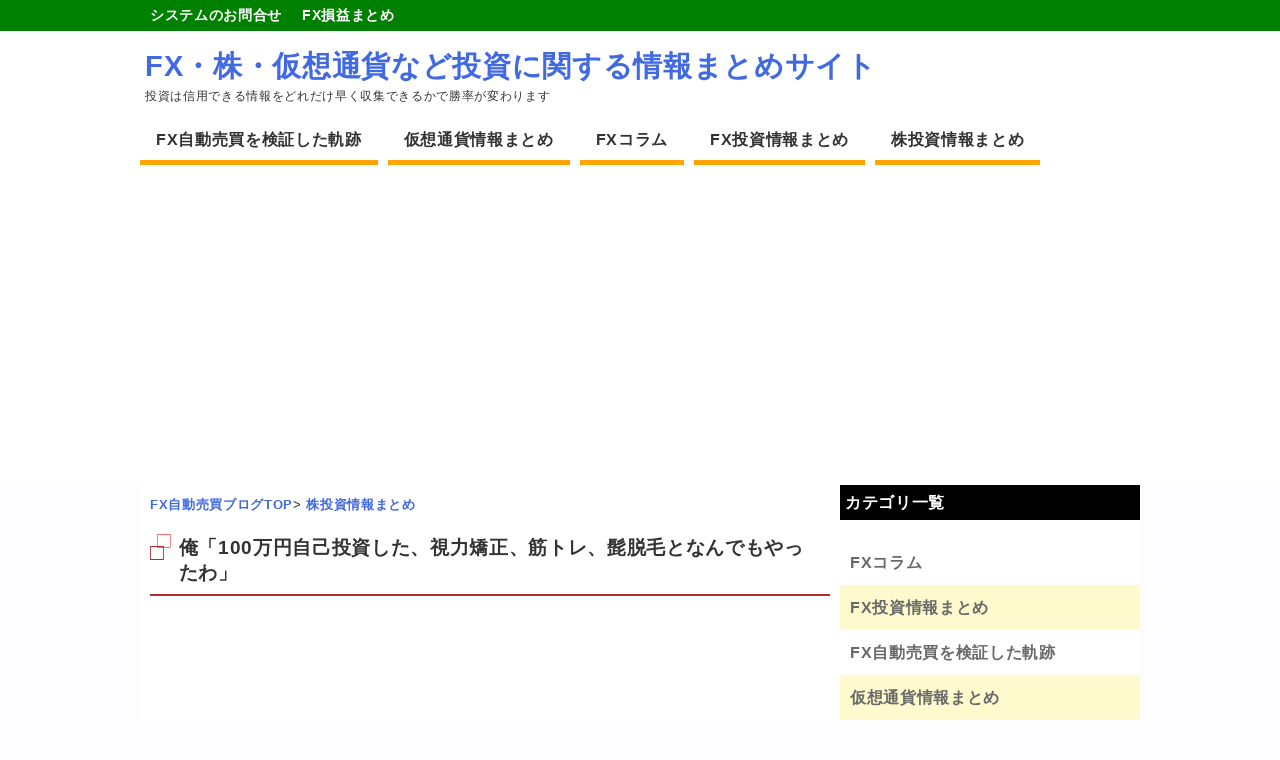

--- FILE ---
content_type: text/html; charset=UTF-8
request_url: https://inc88.com/archives/2191
body_size: 12438
content:
<!DOCTYPE HTML>
<html lang="ja">
<head>
<meta charset="utf-8">
<meta name="viewport" content="width=device-width; initial-scale=1.0" />
<title>俺「100万円自己投資した、視力矯正、筋トレ、髭脱毛となんでもやったわ」 | FX・株・仮想通貨など投資に関する情報まとめサイト</title>
<link rel="alternate" type="application/rss+xml" title="FX・株・仮想通貨など投資に関する情報まとめサイト RSS Feed" href="https://inc88.com/feed" />
<link rel="icon" href="https://inc88.com/wp-content/themes/journal/images/favicon.ico" />
<link rel="alternate" hreflang="ja" href="https://inc88.com/archives/2191" />
<link rel="stylesheet" type="text/css" href="https://inc88.com/wp-content/themes/journal/style.css" media="all" />
<link href="https://use.fontawesome.com/releases/v5.0.6/css/all.css" rel="stylesheet">
<!--[if lt IE 9]>
<script src="https://inc88.com/wp-content/themes/journal/js/html5shiv.js" charset="UTF-8"></script>
<script src="https://inc88.com/wp-content/themes/journal/js/css3-mediaqueries.js" charset="UTF-8"></script>
<![endif]-->

<!-- All in One SEO Pack 2.6.1 by Michael Torbert of Semper Fi Web Design[136,181] -->
<meta name="description"  content="1: 2021/01/04(月) 11:55:54.61 通りすがりの株投資情報通 もう100万は使ったわ 6: 2021/01/04(月) 11:57:31.32 通りすがりの株投資情報通 髪の毛は？ 8: 2021/01/04(月) 11:58:27.84 通りすがりの株投資情報通 &gt;&gt;6" />

<meta name="keywords"  content="株投資情報まとめ" />

<link rel="canonical" href="https://inc88.com/archives/2191" />
<!-- /all in one seo pack -->
<link rel='dns-prefetch' href='//s.w.org' />
		<script type="text/javascript">
			window._wpemojiSettings = {"baseUrl":"https:\/\/s.w.org\/images\/core\/emoji\/11\/72x72\/","ext":".png","svgUrl":"https:\/\/s.w.org\/images\/core\/emoji\/11\/svg\/","svgExt":".svg","source":{"concatemoji":"https:\/\/inc88.com\/wp-includes\/js\/wp-emoji-release.min.js?ver=4.9.26"}};
			!function(e,a,t){var n,r,o,i=a.createElement("canvas"),p=i.getContext&&i.getContext("2d");function s(e,t){var a=String.fromCharCode;p.clearRect(0,0,i.width,i.height),p.fillText(a.apply(this,e),0,0);e=i.toDataURL();return p.clearRect(0,0,i.width,i.height),p.fillText(a.apply(this,t),0,0),e===i.toDataURL()}function c(e){var t=a.createElement("script");t.src=e,t.defer=t.type="text/javascript",a.getElementsByTagName("head")[0].appendChild(t)}for(o=Array("flag","emoji"),t.supports={everything:!0,everythingExceptFlag:!0},r=0;r<o.length;r++)t.supports[o[r]]=function(e){if(!p||!p.fillText)return!1;switch(p.textBaseline="top",p.font="600 32px Arial",e){case"flag":return s([55356,56826,55356,56819],[55356,56826,8203,55356,56819])?!1:!s([55356,57332,56128,56423,56128,56418,56128,56421,56128,56430,56128,56423,56128,56447],[55356,57332,8203,56128,56423,8203,56128,56418,8203,56128,56421,8203,56128,56430,8203,56128,56423,8203,56128,56447]);case"emoji":return!s([55358,56760,9792,65039],[55358,56760,8203,9792,65039])}return!1}(o[r]),t.supports.everything=t.supports.everything&&t.supports[o[r]],"flag"!==o[r]&&(t.supports.everythingExceptFlag=t.supports.everythingExceptFlag&&t.supports[o[r]]);t.supports.everythingExceptFlag=t.supports.everythingExceptFlag&&!t.supports.flag,t.DOMReady=!1,t.readyCallback=function(){t.DOMReady=!0},t.supports.everything||(n=function(){t.readyCallback()},a.addEventListener?(a.addEventListener("DOMContentLoaded",n,!1),e.addEventListener("load",n,!1)):(e.attachEvent("onload",n),a.attachEvent("onreadystatechange",function(){"complete"===a.readyState&&t.readyCallback()})),(n=t.source||{}).concatemoji?c(n.concatemoji):n.wpemoji&&n.twemoji&&(c(n.twemoji),c(n.wpemoji)))}(window,document,window._wpemojiSettings);
		</script>
		<style type="text/css">
img.wp-smiley,
img.emoji {
	display: inline !important;
	border: none !important;
	box-shadow: none !important;
	height: 1em !important;
	width: 1em !important;
	margin: 0 .07em !important;
	vertical-align: -0.1em !important;
	background: none !important;
	padding: 0 !important;
}
</style>
<link rel='stylesheet' id='contact-form-7-css'  href='https://inc88.com/wp-content/plugins/contact-form-7/includes/css/styles.css?ver=5.0.2' type='text/css' media='all' />
<script type='text/javascript' src='https://inc88.com/wp-includes/js/jquery/jquery.js?ver=1.12.4'></script>
<script type='text/javascript' src='https://inc88.com/wp-includes/js/jquery/jquery-migrate.min.js?ver=1.4.1'></script>

<!-- BEGIN ExactMetrics v5.3.5 Universal Analytics - https://exactmetrics.com/ -->
<script>
(function(i,s,o,g,r,a,m){i['GoogleAnalyticsObject']=r;i[r]=i[r]||function(){
	(i[r].q=i[r].q||[]).push(arguments)},i[r].l=1*new Date();a=s.createElement(o),
	m=s.getElementsByTagName(o)[0];a.async=1;a.src=g;m.parentNode.insertBefore(a,m)
})(window,document,'script','https://www.google-analytics.com/analytics.js','ga');
  ga('create', 'UA-114935726-1', 'auto');
  ga('send', 'pageview');
</script>
<!-- END ExactMetrics Universal Analytics -->
<!-- Global site tag (gtag.js) - Google Analytics -->
<script async src="https://www.googletagmanager.com/gtag/js?id=UA-114935726-1"></script>
<script>
  window.dataLayer = window.dataLayer || [];
  function gtag(){dataLayer.push(arguments);}
  gtag('js', new Date());

  gtag('config', 'UA-114935726-1');
</script>
<script async src="//pagead2.googlesyndication.com/pagead/js/adsbygoogle.js"></script>
<script>
     (adsbygoogle = window.adsbygoogle || []).push({
          google_ad_client: "ca-pub-1354747681949214",
          enable_page_level_ads: true
     });
</script>
</head>
<body class="post-template-default single single-post postid-2191 single-format-standard">
<nav id="top-navi" class="sub-menu">
<ul><li><a href="https://inc88.com/?page_id=328">システムのお問合せ</a></li>
<li><a href="https://inc88.com/all_profit.html">FX損益まとめ</a></li>
</ul></nav>
<div id="header"><!-- header -->
<header>
<div class="hgroup">
	<div id="rogo">
		<p id="main-title"><a href="https://inc88.com">FX・株・仮想通貨など投資に関する情報まとめサイト</a></p>
		<p id="site-description">投資は信用できる情報をどれだけ早く収集できるかで勝率が変わります</p>
	</div>
	</div>
<div class="menubtn">▼カテゴリメニュー</div>
<nav id="menu" class="togmenu">
	<ul>
			<li class="cat-item cat-item-1"><a href="https://inc88.com/archives/category/automatic" title="FX自動売買で本当に稼げるか？をテーマに、自動売買記録を公開しています。自分でもトレードできるFXDDから、ミルトンのMAM口座に移行しての投げっぱなし運用日記です">FX自動売買を検証した軌跡</a>
</li>
	<li class="cat-item cat-item-9"><a href="https://inc88.com/archives/category/bit" title="仮想通貨トレードで稼ぐには質の高い情報が必要不可欠です。チャートの動きより大衆心理の影響を受けやすい業界だからこそ、情報を制することで素人トレーダーでも大きな利益を得られる投資の場でもあります。">仮想通貨情報まとめ</a>
</li>
	<li class="cat-item cat-item-4"><a href="https://inc88.com/archives/category/column" title="FXに関する情報をまとめています。税金問題、トレード手法、チャートの読み方テクニカル分析など">FXコラム</a>
</li>
	<li class="cat-item cat-item-7"><a href="https://inc88.com/archives/category/fxmatome" title="2chや5chで討論されているFXに関する情報をまとめています。裁量トレードのコツや稼げるシストレ情報など、先人達の教訓を投資の参考にしてください">FX投資情報まとめ</a>
</li>
	<li class="cat-item cat-item-8"><a href="https://inc88.com/archives/category/kabu" title="株式投資は情報集めが最重要課題です。情報戦を制する稼げる投資家達のノウハウなど、株に関する情報を幅広くまとめています">株投資情報まとめ</a>
</li>
	</ul>
</nav>
</header>
</div><!-- //header --><div id="contents"><!-- contentns -->
	<div id="main">
		<article id="entry_body">
			<header>
				<div class="pankuzu">
					<div id="breadcrumb">
						<div itemscope itemtype="http://data-vocabulary.org/Breadcrumb"><a href="https://inc88.com" itemprop="url"><span itemprop="title">FX自動売買ブログTOP</span></a>&gt;</div>
																																				<div itemscope itemtype="http://data-vocabulary.org/Breadcrumb"><a href="https://inc88.com/archives/category/kabu" itemprop="url"><span itemprop="title">株投資情報まとめ</span></a></div>
											</div>
				</div><!--//pankuzu-->
			<h1>俺「100万円自己投資した、視力矯正、筋トレ、髭脱毛となんでもやったわ」</h1>
			</header>
			<div class="single-ad">
											</div>
			<!--ループ開始-->
						<div class="single-page">
				<div class="center"><img src="http://inc88.com/scraping/images/yiyi_yi-0107.jpg" alt="画像" /></div>
<div id="res-area">
<p class="user"><strong><img loading="lazy" class="aligncenter wp-image-45139 jetpack-lazy-image" src="https://i1.wp.com/www.fx2ch.net/wp-content/uploads/2021/01/yiyi_yi-0107.jpg?resize=358%2C358&#038;ssl=1" alt width="358" height="358" data-recalc-dims="1" data-lazy-srcset="https://i1.wp.com/www.fx2ch.net/wp-content/uploads/2021/01/yiyi_yi-0107.jpg?resize=728%2C728&amp;ssl=1 728w, https://i1.wp.com/www.fx2ch.net/wp-content/uploads/2021/01/yiyi_yi-0107.jpg?resize=768%2C768&amp;ssl=1 768w, https://i1.wp.com/www.fx2ch.net/wp-content/uploads/2021/01/yiyi_yi-0107.jpg?resize=300%2C300&amp;ssl=1 300w, https://i1.wp.com/www.fx2ch.net/wp-content/uploads/2021/01/yiyi_yi-0107.jpg?resize=150%2C150&amp;ssl=1 150w, https://i1.wp.com/www.fx2ch.net/wp-content/uploads/2021/01/yiyi_yi-0107.jpg?resize=120%2C120&amp;ssl=1 120w, https://i1.wp.com/www.fx2ch.net/wp-content/uploads/2021/01/yiyi_yi-0107.jpg?w=900&amp;ssl=1 900w" data-lazy-sizes="(max-width: 358px) 100vw, 358px" data-lazy-src="https://i1.wp.com/www.fx2ch.net/wp-content/uploads/2021/01/yiyi_yi-0107.jpg?resize=358%2C358&amp;is-pending-load=1#038;ssl=1" srcset="[data-uri]"><img loading="lazy" class="aligncenter wp-image-45139" src="https://i1.wp.com/www.fx2ch.net/wp-content/uploads/2021/01/yiyi_yi-0107.jpg?resize=358%2C358&#038;ssl=1" alt="" width="358" height="358" srcset="https://i1.wp.com/www.fx2ch.net/wp-content/uploads/2021/01/yiyi_yi-0107.jpg?resize=728%2C728&amp;ssl=1 728w, https://i1.wp.com/www.fx2ch.net/wp-content/uploads/2021/01/yiyi_yi-0107.jpg?resize=768%2C768&amp;ssl=1 768w, https://i1.wp.com/www.fx2ch.net/wp-content/uploads/2021/01/yiyi_yi-0107.jpg?resize=300%2C300&amp;ssl=1 300w, https://i1.wp.com/www.fx2ch.net/wp-content/uploads/2021/01/yiyi_yi-0107.jpg?resize=150%2C150&amp;ssl=1 150w, https://i1.wp.com/www.fx2ch.net/wp-content/uploads/2021/01/yiyi_yi-0107.jpg?resize=120%2C120&amp;ssl=1 120w, https://i1.wp.com/www.fx2ch.net/wp-content/uploads/2021/01/yiyi_yi-0107.jpg?w=900&amp;ssl=1 900w" sizes="(max-width: 358px) 100vw, 358px" data-recalc-dims="1" /></noscript>1: <span style="color: green;"> 2021/01/04(月) 11:55:54.61 通りすがりの株投資情報通</span></strong></p>
<p class="comment"><strong>もう100万は使ったわ</strong></p>
<p class="user"><strong>6: <span style="color: green;"> 2021/01/04(月) 11:57:31.32 通りすがりの株投資情報通</span></strong></p>
<p class="comment"><strong>髪の毛は？</strong></p>
<p class="user"><strong>8: <span style="color: green;"> 2021/01/04(月) 11:58:27.84 通りすがりの株投資情報通</span></strong></p>
<p class="comment"><strong><span class="anchor" style="color: mediumblue;">&gt;&gt;6</span> </strong><br /> <strong>4000円の美容室行っとる </strong><br /> <strong>ちなみに確実にハゲるからデュタステリドと塗りミノやっとる</strong></p>
<p class="user"><strong>7: <span style="color: green;"> 2021/01/04(月) 11:57:56.82 通りすがりの株投資情報通</span></strong></p>
<p class="comment"><strong>何歳？ </strong><br /> <strong>一番費用対効果良かったのは？</strong></p>
<p class="user"><strong>12: <span style="color: green;"> 2021/01/04(月) 11:59:18.04 通りすがりの株投資情報通</span></strong></p>
<p class="comment"><strong><span class="anchor" style="color: mediumblue;">&gt;&gt;7</span> </strong><br /> <strong>30歳や </strong><br /> <strong>間違いなく筋トレだろうな</strong></p>
<p class="user"><strong>255: <span style="color: green;"> 2021/01/04(月) 12:35:15.44 通りすがりの株投資情報通</span></strong></p>
<p class="comment"><strong>筋トレは有能</strong></p>
<p class="user"><strong>9: <span style="color: green;"> 2021/01/04(月) 11:58:48.69 通りすがりの株投資情報通</span></strong></p>
<p class="comment"><strong>金持ちやん</strong></p>
<p class="user"><strong>13: <span style="color: green;"> 2021/01/04(月) 11:59:44.18 通りすがりの株投資情報通</span></strong></p>
<p class="comment"><strong><span class="anchor" style="color: mediumblue;">&gt;&gt;9</span> </strong><br /> <strong>彼女いない歴年齢やから金使わんのや</strong></p>
<p class="user"><strong>52: <span style="color: green;"> 2021/01/04(月) 12:07:19.49 通りすがりの株投資情報通</span></strong></p>
<p class="comment"><strong><span class="anchor" style="color: mediumblue;">&gt;&gt;13</span> </strong><br /> <strong>草 </strong><br /> <strong>現実は悲しいな</strong></p>
<p class="user"><strong>14: <span style="color: green;"> 2021/01/04(月) 11:59:48.30 通りすがりの株投資情報通</span></strong></p>
<p class="comment"><strong>視力矯正ってなんや </strong><br /> <strong>レーシックか？</strong></p>
<p class="user"><strong>16: <span style="color: green;"> 2021/01/04(月) 12:00:14.53 通りすがりの株投資情報通</span></strong></p>
<p class="comment"><strong><span class="anchor" style="color: mediumblue;">&gt;&gt;14</span> </strong><br /> <strong>ICLってやつやで </strong><br /> <strong>60万した</strong></p>
<p class="user"><strong>112: <span style="color: green;"> 2021/01/04(月) 12:14:34.85 通りすがりの株投資情報通</span></strong></p>
<p class="comment"><strong>視力矯正興味あるわ</strong></p>
<p class="user"><strong>128: <span style="color: green;"> 2021/01/04(月) 12:16:55.44 通りすがりの株投資情報通</span></strong></p>
<p class="comment"><strong><span class="anchor" style="color: mediumblue;">&gt;&gt;112</span> </strong><br /> <strong>ほんとストレスフリーや </strong><br /> <strong>コンタクト毎日ならコスト面においてもやったほうがええで</strong></p>
<p class="user"><strong>140: <span style="color: green;"> 2021/01/04(月) 12:18:57.04 通りすがりの株投資情報通</span></strong></p>
<p class="comment"><strong><span class="anchor" style="color: mediumblue;">&gt;&gt;128</span> </strong><br /> <strong>60くらいでいけるなら次のボーナス出た時にやろうかな </strong><br /> <strong>若い時にやったほうが費用対効果高そうだし</strong></p>
<p class="user"><strong>123: <span style="color: green;"> 2021/01/04(月) 12:16:17.78 通りすがりの株投資情報通</span></strong></p>
<p class="comment"><strong>視力矯正って手術か？</strong></p>
<p class="user"><strong>126: <span style="color: green;"> 2021/01/04(月) 12:16:45.54 通りすがりの株投資情報通</span></strong></p>
<p class="comment"><strong><span class="anchor" style="color: mediumblue;">&gt;&gt;123</span> </strong><br /> <strong>レーシックちゃうか</strong></p>
<p class="user"><strong>131: <span style="color: green;"> 2021/01/04(月) 12:17:21.63 通りすがりの株投資情報通</span></strong></p>
<p class="comment"><strong><span class="anchor" style="color: mediumblue;">&gt;&gt;123</span> </strong><br /> <strong>ICLってやつ </strong><br /> <strong>目ん玉にコンタクト入れる</strong></p>
<p class="user"><strong>144: <span style="color: green;"> 2021/01/04(月) 12:19:14.54 通りすがりの株投資情報通</span></strong></p>
<p class="comment"><strong><span class="anchor" style="color: mediumblue;">&gt;&gt;131</span> </strong><br /> <strong>メンテはいるん？そのまま放置しといてええんか</strong></p>
<p class="user"><strong>178: <span style="color: green;"> 2021/01/04(月) 12:24:25.78 通りすがりの株投資情報通</span></strong></p>
<p class="comment"><strong><span class="anchor" style="color: mediumblue;">&gt;&gt;144</span> </strong><br /> <strong>そのまま放置やで</strong></p>
<p class="user">99: <span style="color: green;"> 2020/12/31(株) 23:18:33.80 通りすがりの株投資情報通</span></p>
<p>  <img src="https://blog.with2.net/user-banner/?id=1426028&#038;seq=1" title="人気ブログランキング" width="199" height="83">	   	   <script type="text/javascript">c_img_param=['max','10','1','0','list','15438a','off','','16'];</script> <script type="text/javascript" src="//img-c.net/output/category/news.js"></script>    </p>
<p class="user">99: <span style="color: green;"> 2020/12/31(株) 23:18:33.80 通りすがりの株投資情報通</span></p>
<p> <script type="text/javascript">c_img_param=['250','6','1','140','normal','FFFFFF','on','sp','14'];</script> <script type="text/javascript" src="//img-c.net/output/category/news.js"></script> <script type="text/javascript">c_img_param=['max','9','3','140','normal','FFFFFF','on','pc','14'];</script> <script type="text/javascript" src="//img-c.net/output/category/news.js"></script> 	   	   </p>
<p><span id="more-45096"></span></strong></p>
<p class="user"><strong>59: <span style="color: green;"> 2021/01/04(月) 12:08:17.39 通りすがりの株投資情報通</span></strong></p>
<p class="comment"><strong>視力矯正って変わった？</strong></p>
<p class="user"><strong>67: <span style="color: green;"> 2021/01/04(月) 12:09:11.44 通りすがりの株投資情報通</span></strong></p>
<p class="comment"><strong><span class="anchor" style="color: mediumblue;">&gt;&gt;59</span> </strong><br /> <strong>今常に2.0の世界にいるで</strong></p>
<p class="user"><strong>156: <span style="color: green;"> 2021/01/04(月) 12:21:03.92 通りすがりの株投資情報通</span></strong></p>
<p class="comment"><strong>髭脱毛とレーシックは若いうちにやった方がええ</strong></p>
<p class="user"><strong>179: <span style="color: green;"> 2021/01/04(月) 12:24:26.15 通りすがりの株投資情報通</span></strong></p>
<p class="comment"><strong>視力矯正って眼精疲労どうなん？</strong></p>
<p class="user"><strong>183: <span style="color: green;"> 2021/01/04(月) 12:24:56.16 通りすがりの株投資情報通</span></strong></p>
<p class="comment"><strong><span class="anchor" style="color: mediumblue;">&gt;&gt;179</span> </strong><br /> <strong>最初の1ヶ月で後は何にも気にならん</strong></p>
<p class="user"><strong>187: <span style="color: green;"> 2021/01/04(月) 12:25:17.99 通りすがりの株投資情報通</span></strong></p>
<p class="comment"><strong>視力矯正は勇気いるな </strong><br /> <strong>失敗怖い</strong></p>
<p class="user"><strong>191: <span style="color: green;"> 2021/01/04(月) 12:25:53.40 通りすがりの株投資情報通</span></strong></p>
<p class="comment"><strong><span class="anchor" style="color: mediumblue;">&gt;&gt;187</span> </strong><br /> <strong>失敗なんてほぼないんやから大丈夫や </strong><br /> <strong>コンタクトつけ続ける方がよっぽど危険</strong></p>
<p class="user"><strong>243: <span style="color: green;"> 2021/01/04(月) 12:33:13.28 通りすがりの株投資情報通</span></strong></p>
<p class="comment"><strong>ICLってどんな感じやった？</strong></p>
<p class="user"><strong>248: <span style="color: green;"> 2021/01/04(月) 12:34:34.15 通りすがりの株投資情報通</span></strong></p>
<p class="comment"><strong><span class="anchor" style="color: mediumblue;">&gt;&gt;243</span> </strong><br /> <strong>水バシャー、光ピカーって感じや </strong><br /> <strong>術後風呂入れないで</strong></p>
<p class="user"><strong>245: <span style="color: green;"> 2021/01/04(月) 12:33:46.57 通りすがりの株投資情報通</span></strong></p>
<p class="comment"><strong>視力はいくつからいくつになったんや</strong></p>
<p class="user"><strong>251: <span style="color: green;"> 2021/01/04(月) 12:35:01.27 通りすがりの株投資情報通</span></strong></p>
<p class="comment"><strong><span class="anchor" style="color: mediumblue;">&gt;&gt;245</span> </strong><br /> <strong>0.05から2.0</strong></p>
<p class="user"><strong>260: <span style="color: green;"> 2021/01/04(月) 12:36:14.74 通りすがりの株投資情報通</span></strong></p>
<p class="comment"><strong>ワイもICL検討してるわ </strong><br /> <strong>レーシックみたいに夜街灯見るとにじんで見えるしてるとかあんの？</strong></p>
<p class="user"><strong>261: <span style="color: green;"> 2021/01/04(月) 12:36:38.43 通りすがりの株投資情報通</span></strong></p>
<p class="comment"><strong><span class="anchor" style="color: mediumblue;">&gt;&gt;260</span> </strong><br /> <strong>丸い輪が見えるで</strong></p>
<p class="user"><strong>99: <span style="color: green;"> 2021/01/04(月) 12:13:25.03 通りすがりの株投資情報通</span></strong></p>
<p class="comment"><strong>テスラに投資した方が金稼げるで</strong></p>
<p class="user"><strong>107: <span style="color: green;"> 2021/01/04(月) 12:14:23.65 通りすがりの株投資情報通</span></strong></p>
<p class="comment"><strong><span class="anchor" style="color: mediumblue;">&gt;&gt;99</span> </strong><br /> <strong>米国ETFは買ってるで</strong></p>
<p class="user"><strong>115: <span style="color: green;"> 2021/01/04(月) 12:14:44.72 通りすがりの株投資情報通</span></strong></p>
<p class="comment"><strong><span class="anchor" style="color: mediumblue;">&gt;&gt;107</span> </strong><br /> <strong>VTI？voo？qqq？</strong></p>
<p class="user"><strong>120: <span style="color: green;"> 2021/01/04(月) 12:15:47.33 通りすがりの株投資情報通</span></strong></p>
<p class="comment"><strong><span class="anchor" style="color: mediumblue;">&gt;&gt;115</span> </strong><br /> <strong>spydとQQQや</strong></p>
<p class="user"><strong>274: <span style="color: green;"> 2021/01/04(月) 12:39:22.71 通りすがりの株投資情報通</span></strong></p>
<p class="comment"><strong>ICLやってみたいな</strong></p>
<p class="user"><strong>272: <span style="color: green;"> 2021/01/04(月) 12:38:24.81 通りすがりの株投資情報通</span></strong></p>
<p class="comment"><strong>金が余ってるならやるべきやと思う</strong></p>
</div>
						<!--ループ終了-->
<div class="adsb">
<script async src="//pagead2.googlesyndication.com/pagead/js/adsbygoogle.js"></script>
<ins class="adsbygoogle"
     style="display:block; text-align:center;"
     data-ad-layout="in-article"
     data-ad-format="fluid"
     data-ad-client="ca-pub-1354747681949214"
     data-ad-slot="7051086873"></ins>
<script>
     (adsbygoogle = window.adsbygoogle || []).push({});
</script>
</div>
			<div id="blogranking">
<p>参考になったら１日１回の応援ポチっお願いします！</p>
<a href="//fx.blogmura.com/systemgroup/ranking.html" target="_blank"><img src="//fx.blogmura.com/systemgroup/img/systemgroup88_31.gif" width="88" height="31" border="0" alt="にほんブログ村 為替ブログ FX システムトレード派へ" /></a><br /><a href="//fx.blogmura.com/systemgroup/ranking.html" target="_blank">にほんブログ村</a>
</div>
<div id="share">
<p>SNSでシェアお願いします！</p>
<ol>
<!-- はてなブックマーク -->
	<li>
		<div class="share-hatena">
			<a href="http://b.hatena.ne.jp/add?mode=confirm&url=https://inc88.com/archives/2191&title=俺「100万円自己投資した、視力矯正、筋トレ、髭脱毛となんでもやったわ」" target="_blank">はてブ</a>
		</div>
	</li>
<!-- Twitter -->
	<li>
		<div class="share-twitter">
			<a href="http://twitter.com/home?status=%E4%BF%BA%E3%80%8C100%E4%B8%87%E5%86%86%E8%87%AA%E5%B7%B1%E6%8A%95%E8%B3%87%E3%81%97%E3%81%9F%E3%80%81%E8%A6%96%E5%8A%9B%E7%9F%AF%E6%AD%A3%E3%80%81%E7%AD%8B%E3%83%88%E3%83%AC%E3%80%81%E9%AB%AD%E8%84%B1%E6%AF%9B%E3%81%A8%E3%81%AA%E3%82%93%E3%81%A7%E3%82%82%E3%82%84%E3%81%A3%E3%81%9F%E3%82%8F%E3%80%8D%20https://inc88.com/archives/2191%20by%20" target="_blank">Twitter</a>
		</div>
	</li>
<!-- Facebook -->	
	<li>
		<div class="share-facebook">
			<a href="http://www.facebook.com/share.php?u=https://inc88.com/archives/2191" onclick="window.open(this.href, 'FBwindow', 'width=660, height=460, menubar=no, toolbar=no, scrollbars=yes'); return false;">Facebook</a>
		</div>
	</li>
<!-- Google+ -->
	<li>
		<div class="share-google">
			<a href="https://plus.google.com/share?url=https://inc88.com/archives/2191" target="_blank">Google+</a>
		</div>
	</li>
</ol>
</div>			
						<section>
			<h2>管理人が収益を上げ続ける自動売買4つのポイント</h2>
				<div class="point">
					<ol>
						<li>
							<p class="notice">24時間365日稼ぎ続ける</p>
							<p class="sub-notice">為替市場が動いている最中は、自分が遊んでいても寝ていもシステムが自動で運用します。フルオートで稼ぐ仕組みは副業にピッタリです。</p>
						</li>
						<li>
							<p class="notice">何もしない不労所得</p>
							<p class="sub-notice">一般的なシストレでは、市場の流れを見極めて自分で設定を止めたりしますが、本システムは全てトレーダーにお任せ！見ているだけで資金が増えますｗ</p>
						</li>
						<li>
							<p class="notice">AIとトレーダーの融合</p>
							<p class="sub-notice">完全システム任せでなく、トレーダーが動きを監視しているので急なトレンド相場にも柔軟に対応！人工知能と人の手によるダブル監視システム！</p>
						</li>
						<li>
							<p class="notice">システム代金の返金制度</p>
							<p class="sub-notice">システムを購入した後、運用失敗で損失を与えた場合、システム料金は全額返金されます！絶対に資産を増やす自信があるからの強気体制です♪</p>
						</li>
					</ol>
				</div>
				<div class="post-card">
					<div class="thumbnail">
						<a href="https://inc88.com/archives/210"><img src="https://inc88.com/wp-content/themes/journal/images/autoimg.jpg" alt="FX自動売買を薦める理由" /></a>
					</div>
					<h3>管理人が資産を増やしているFX自動売買システム</h3>
					<p>運用中のシステムは、トレード専用口座で管理されているので全てシステム任せ＝自分では何もしない運用方式です。銀行で眠らせておくだけでは増えませんので、効率良く資産運用したい方におすすめ！</p>
					<a href="https://inc88.com/archives/210">&#8811;詳しい内容はこちらをご覧下さい</a>
				</div>
				<div class="center"><img src="https://inc88.com/wp-content/uploads/autotrad-system.jpg" alt="管理人が実践中のおすすめ自動売買システムの特徴！完全自動トレード、リアルタイム状況確認、いつでも出金可能" width="700" height="300" /></div>
				<p>FX自動売買システムにご興味お持ちの方は、以下のお問合せよりお願いします。</p>
				<div class="center"><a href="https://inc88.com/form.html"><img src="https://inc88.com/wp-content/uploads/form_bt.jpg" alt="完全自動トレードFXシステムお問合せはこちら" width="401" height="201" /></a></div>
				<p>リアル口座で実践履歴見たい方もご自由にご連絡下さい。</p>
			</section>
						</div>
		<div id="comment_box">
	<div id="respond" class="comment-respond">
		<h3 id="reply-title" class="comment-reply-title">レスを投稿する（名前省略可） <small><a rel="nofollow" id="cancel-comment-reply-link" href="/archives/2191#respond" style="display:none;">コメントをキャンセル</a></small></h3>			<form action="https://inc88.com/wp-comments-post.php" method="post" id="commentform" class="comment-form">
				<p class="comment-form-author"><label for="author">名前</label> <input id="author" name="author" type="text" value="" size="30" maxlength="245" /></p>


<p class="comment-form-comment"><label for="comment">コメント</label> <textarea id="comment" name="comment" cols="45" rows="8" maxlength="65525" required="required"></textarea></p><p class="form-submit"><input name="submit" type="submit" id="submit" class="submit" value="書き込む" /> <input type='hidden' name='comment_post_ID' value='2191' id='comment_post_ID' />
<input type='hidden' name='comment_parent' id='comment_parent' value='0' />
</p><p style="display: none;"><input type="hidden" id="akismet_comment_nonce" name="akismet_comment_nonce" value="38f757ad9b" /></p><p style="display: none;"><input type="hidden" id="ak_js" name="ak_js" value="17"/></p>			</form>
			</div><!-- #respond -->
	</div>		<h2 class="page-title">この記事を読んだ方へのおすすめ</h2>
			<ul class="all-list">
															<li>
					<div class="thumb_box">
						<div class="img-block">
						<a href="https://inc88.com/archives/2264">
																									<img src="" />
												</a>
						</div>
					</div>
					<a href="https://inc88.com/archives/2264">米国株投資で40万円稼いだんだけど凄い？</a>
					<div class="datatime">
						<time datetime="2021-02-12">2021年2月12日</time>
					</div>
					<div class="mini"><p>1: 2021/02/11(木) 09:48:28.87 通りすがりの株投資情報通 すごい？ 2: 2021/02/11(木) 09:48:40.02 通りすが…</p>
</div>
				</li>
								<li>
					<div class="thumb_box">
						<div class="img-block">
						<a href="https://inc88.com/archives/3184">
													<img src="http://inc88.com/scraping/images/2023-11-03-11.55.22.png" />
												</a>
						</div>
					</div>
					<a href="https://inc88.com/archives/3184">トヨタ「想定為替レートを1$=141円にしてたら150円まで円安になって超儲かっちゃったよｗｗｗｗ」</a>
					<div class="datatime">
						<time datetime="2023-11-04">2023年11月4日</time>
					</div>
					<div class="mini"><p>2023/11/01(水) 15:42:25.98 通りすがりの株投資情報通 トヨタ自動車は１日、２０２４年３月期の連結業績予想について、本業のもうけを示す営業…</p>
</div>
				</li>
								<li>
					<div class="thumb_box">
						<div class="img-block">
						<a href="https://inc88.com/archives/1798">
													<img src="http://inc88.com/scraping/images/2020-03-12-01.24.58.png" />
												</a>
						</div>
					</div>
					<a href="https://inc88.com/archives/1798">コロナショックで80億円の損切りを行った個人投資家の山田亨氏とは！？</a>
					<div class="datatime">
						<time datetime="2020-04-02">2020年4月2日</time>
					</div>
					<div class="mini"><p>1: 2020/03/31(火) 19:58:32.38 通りすがりの株投資情報通 先週、株式市場の一部で、ある個人投資家のポジション縮小が話題になった。ツイッ…</p>
</div>
				</li>
								<li>
					<div class="thumb_box">
						<div class="img-block">
						<a href="https://inc88.com/archives/2482">
													<img src="http://inc88.com/scraping/images/shitsuke_hysteria_mother.png" />
												</a>
						</div>
					</div>
					<a href="https://inc88.com/archives/2482">株で100万円失ったんやが、しつこく株勧めてきた奴出てこい★★★</a>
					<div class="datatime">
						<time datetime="2021-08-06">2021年8月6日</time>
					</div>
					<div class="mini"><p>1: 2021/08/04(水) 11:38:56.08 通りすがりの株投資情報通 ワイの100万返せ 2: 2021/08/04(水) 11:39:42.64…</p>
</div>
				</li>
								<li>
					<div class="thumb_box">
						<div class="img-block">
						<a href="https://inc88.com/archives/3619">
													<img src="http://inc88.com/scraping/images/458d7b1c.jpg" />
												</a>
						</div>
					</div>
					<a href="https://inc88.com/archives/3619">「近く株価が暴落する！？」投資の神様・バフェットが現金比率をさらに拡大、50兆円に膨らむ！</a>
					<div class="datatime">
						<time datetime="2024-12-22">2024年12月22日</time>
					</div>
					<div class="mini"><p>1: 2024/12/19(木) 06:05:24.03 通りすがりの株投資情報通 暴落の予兆？投資の神様・バフェットが「現金50兆円」貯め込む理由 マーケット…</p>
</div>
				</li>
											</ul>
		</article>
	</div><!--//main-->

<!--sub-->
<aside id="sub">
		<div class="side_contents">
		<h3>カテゴリ一覧</h3>
		<ul class="side-cat">
			<li class="cat-item cat-item-4"><a href="https://inc88.com/archives/category/column" title="FXに関する情報をまとめています。税金問題、トレード手法、チャートの読み方テクニカル分析など">FXコラム</a>
</li>
	<li class="cat-item cat-item-7"><a href="https://inc88.com/archives/category/fxmatome" title="2chや5chで討論されているFXに関する情報をまとめています。裁量トレードのコツや稼げるシストレ情報など、先人達の教訓を投資の参考にしてください">FX投資情報まとめ</a>
</li>
	<li class="cat-item cat-item-1"><a href="https://inc88.com/archives/category/automatic" title="FX自動売買で本当に稼げるか？をテーマに、自動売買記録を公開しています。自分でもトレードできるFXDDから、ミルトンのMAM口座に移行しての投げっぱなし運用日記です">FX自動売買を検証した軌跡</a>
</li>
	<li class="cat-item cat-item-9"><a href="https://inc88.com/archives/category/bit" title="仮想通貨トレードで稼ぐには質の高い情報が必要不可欠です。チャートの動きより大衆心理の影響を受けやすい業界だからこそ、情報を制することで素人トレーダーでも大きな利益を得られる投資の場でもあります。">仮想通貨情報まとめ</a>
</li>
	<li class="cat-item cat-item-8"><a href="https://inc88.com/archives/category/kabu" title="株式投資は情報集めが最重要課題です。情報戦を制する稼げる投資家達のノウハウなど、株に関する情報を幅広くまとめています">株投資情報まとめ</a>
</li>
		</ul>
	</div>
	<div class="side_contents">
		<h3>最新の記事</h3>
		<ul class="menu-list">
								<li>
				<div class="side_thumb">
				<div class="img-block">
				<a href="https://inc88.com/archives/3764">
									<img src="http://inc88.com/scraping/images/gv2NUcZ-728x615.jpeg" alt="新ニューヨーク市長「富裕層から…画像" />
								</a>
				</div>
				</div>
				<a href="https://inc88.com/archives/3764">新ニューヨーク市長「富裕層から税金取りまくるぞ！」→ 富裕層「ほ...</a>
			</li>
						<li>
				<div class="side_thumb">
				<div class="img-block">
				<a href="https://inc88.com/archives/3763">
									<img src="http://inc88.com/scraping/images/f22c4aa5addb7d1f3b4c6f1d9c9578c6-728x316.png" alt="日本株、一時5万円割れ「世紀の…画像" />
								</a>
				</div>
				</div>
				<a href="https://inc88.com/archives/3763">日本株、一時5万円割れ「世紀の空売り」で一変、SBG株急落...</a>
			</li>
						<li>
				<div class="side_thumb">
				<div class="img-block">
				<a href="https://inc88.com/archives/3762">
									<img src="http://inc88.com/scraping/images/IMG_0995-728x316.jpeg" alt="日　本　株　大　暴　落　!…画像" />
								</a>
				</div>
				</div>
				<a href="https://inc88.com/archives/3762">日　本　株　大　暴　落　!...</a>
			</li>
						<li>
				<div class="side_thumb">
				<div class="img-block">
				<a href="https://inc88.com/archives/3761">
									<img src="http://inc88.com/scraping/images/458d7b1c.jpg" alt="バフェット氏が株を売却、現金の…画像" />
								</a>
				</div>
				</div>
				<a href="https://inc88.com/archives/3761">バフェット氏が株を売却、現金のポジションを約58兆7800億円と...</a>
			</li>
						<li>
				<div class="side_thumb">
				<div class="img-block">
				<a href="https://inc88.com/archives/3760">
									<img src="http://inc88.com/scraping/images/kabuu.jpg" alt="日経平均株価大暴騰、3日連続で…画像" />
								</a>
				</div>
				</div>
				<a href="https://inc88.com/archives/3760">日経平均株価大暴騰、3日連続で最高値を更新！...</a>
			</li>
						<li>
				<div class="side_thumb">
				<div class="img-block">
				<a href="https://inc88.com/archives/3759">
									<img src="http://inc88.com/scraping/images/KCDSC_5843_TP_V-728x486.jpg" alt="俺、株をやっておけばよかたっと…画像" />
								</a>
				</div>
				</div>
				<a href="https://inc88.com/archives/3759">俺、株をやっておけばよかたっと咽び泣く★...</a>
			</li>
						<li>
				<div class="side_thumb">
				<div class="img-block">
				<a href="https://inc88.com/archives/3758">
									<img src="http://inc88.com/scraping/images/detail_1323_img03-min-728x410.jpg" alt="AIに言われて株を全力買いした…画像" />
								</a>
				</div>
				</div>
				<a href="https://inc88.com/archives/3758">AIに言われて株を全力買いした投資家が破産...</a>
			</li>
						<li>
				<div class="side_thumb">
				<div class="img-block">
				<a href="https://inc88.com/archives/3757">
									<img src="http://inc88.com/scraping/images/f81fd2e4c52864042852c112ce927ae2-1-728x462.jpg" alt="「CPIの結果受け米FRB利下…画像" />
								</a>
				</div>
				</div>
				<a href="https://inc88.com/archives/3757">「CPIの結果受け米FRB利下げは確実！？」利下げがAI株バブル...</a>
			</li>
						<li>
				<div class="side_thumb">
				<div class="img-block">
				<a href="https://inc88.com/archives/3756">
									<img src="http://inc88.com/scraping/images/E1vhEco-336x728.png" alt="33歳で資産約8300万円って…画像" />
								</a>
				</div>
				</div>
				<a href="https://inc88.com/archives/3756">33歳で資産約8300万円ってどうなん...</a>
			</li>
						<li>
				<div class="side_thumb">
				<div class="img-block">
				<a href="https://inc88.com/archives/3755">
									<img src="http://inc88.com/scraping/images/starbucks-728x486.jpg" alt="アメリカ人「スタバ高過ぎ、もう…画像" />
								</a>
				</div>
				</div>
				<a href="https://inc88.com/archives/3755">アメリカ人「スタバ高過ぎ、もう行かんわｗ」→米国で大量閉店、価値...</a>
			</li>
					</ul>
	</div>
	
	<div class="side_contents">
		<h3>ユーザーコメント</h3>
<dl class="mycomment">
<dt><img alt='' src='https://secure.gravatar.com/avatar/?s=35&#038;d=mm&#038;r=g' srcset='https://secure.gravatar.com/avatar/?s=70&#038;d=mm&#038;r=g 2x' class='avatar avatar-35 photo avatar-default' height='35' width='35' /></dt><dd><span class="my_author">兜町</span>&nbsp;:&nbsp;<a href="https://inc88.com/archives/25#comment-197">ミルトンマーケッツにてFX自動売買再開！2月19日のトレードは＋34105円</a><br /><span class="my_comments_content"><i class="fa fa-comments"></i>&nbsp;ミルトンマーケット自動売買でフェニックスを勧められましたがど...&nbsp;(2/13)</span></dd><dt><img alt='' src='https://secure.gravatar.com/avatar/?s=35&#038;d=mm&#038;r=g' srcset='https://secure.gravatar.com/avatar/?s=70&#038;d=mm&#038;r=g 2x' class='avatar avatar-35 photo avatar-default' height='35' width='35' /></dt><dd><span class="my_author">即撤退</span>&nbsp;:&nbsp;<a href="https://inc88.com/archives/1007#comment-196">Pontaポイントを運用できるサービスの告知が出るも手数料5%にポンタ民衝撃！</a><br /><span class="my_comments_content"><i class="fa fa-comments"></i>&nbsp;機動性皆無でヤバい。
前日運用止めても翌日の閉場後にしか反...&nbsp;(7/01)</span></dd><dt><img alt='' src='https://secure.gravatar.com/avatar/?s=35&#038;d=mm&#038;r=g' srcset='https://secure.gravatar.com/avatar/?s=70&#038;d=mm&#038;r=g 2x' class='avatar avatar-35 photo avatar-default' height='35' width='35' /></dt><dd><span class="my_author">通行人</span>&nbsp;:&nbsp;<a href="https://inc88.com/archives/591#comment-195">2018年8月20日～24日のFX自動売買は+12434円！市場の急変で終始控えめなトレード</a><br /><span class="my_comments_content"><i class="fa fa-comments"></i>&nbsp;2019年は？&nbsp;(4/05)</span></dd></dl>

	</div>
	<div class="side_contents">
		<h3>FX日記アーカイブ</h3>
		<ul class="side-cat">	<li><a href='https://inc88.com/archives/date/2025/11'>2025年11月</a>&nbsp;(5)</li>
	<li><a href='https://inc88.com/archives/date/2025/10'>2025年10月</a>&nbsp;(16)</li>
	<li><a href='https://inc88.com/archives/date/2025/09'>2025年9月</a>&nbsp;(10)</li>
	<li><a href='https://inc88.com/archives/date/2025/08'>2025年8月</a>&nbsp;(11)</li>
	<li><a href='https://inc88.com/archives/date/2025/07'>2025年7月</a>&nbsp;(15)</li>
	<li><a href='https://inc88.com/archives/date/2025/06'>2025年6月</a>&nbsp;(12)</li>
	<li><a href='https://inc88.com/archives/date/2025/05'>2025年5月</a>&nbsp;(13)</li>
	<li><a href='https://inc88.com/archives/date/2025/04'>2025年4月</a>&nbsp;(15)</li>
	<li><a href='https://inc88.com/archives/date/2025/03'>2025年3月</a>&nbsp;(17)</li>
	<li><a href='https://inc88.com/archives/date/2025/02'>2025年2月</a>&nbsp;(8)</li>
	<li><a href='https://inc88.com/archives/date/2025/01'>2025年1月</a>&nbsp;(22)</li>
	<li><a href='https://inc88.com/archives/date/2024/12'>2024年12月</a>&nbsp;(11)</li>
</ul>
	</div>

</aside><!--//sub--></div><!--//contents-->
<!-- footer -->
<footer id="footer">
	<div id="footer-in">
		<p class="footer-rogo">FX・株・仮想通貨など投資に関する情報まとめサイト</p>
		<div class="footer-cat">
			<ul>
					<li class="cat-item cat-item-4"><a href="https://inc88.com/archives/category/column" title="FXに関する情報をまとめています。税金問題、トレード手法、チャートの読み方テクニカル分析など">FXコラム</a>
</li>
	<li class="cat-item cat-item-7"><a href="https://inc88.com/archives/category/fxmatome" title="2chや5chで討論されているFXに関する情報をまとめています。裁量トレードのコツや稼げるシストレ情報など、先人達の教訓を投資の参考にしてください">FX投資情報まとめ</a>
</li>
	<li class="cat-item cat-item-1"><a href="https://inc88.com/archives/category/automatic" title="FX自動売買で本当に稼げるか？をテーマに、自動売買記録を公開しています。自分でもトレードできるFXDDから、ミルトンのMAM口座に移行しての投げっぱなし運用日記です">FX自動売買を検証した軌跡</a>
</li>
	<li class="cat-item cat-item-9"><a href="https://inc88.com/archives/category/bit" title="仮想通貨トレードで稼ぐには質の高い情報が必要不可欠です。チャートの動きより大衆心理の影響を受けやすい業界だからこそ、情報を制することで素人トレーダーでも大きな利益を得られる投資の場でもあります。">仮想通貨情報まとめ</a>
</li>
	<li class="cat-item cat-item-8"><a href="https://inc88.com/archives/category/kabu" title="株式投資は情報集めが最重要課題です。情報戦を制する稼げる投資家達のノウハウなど、株に関する情報を幅広くまとめています">株投資情報まとめ</a>
</li>
			</ul>
		</div>
	</div>
	<div class="center">
	<p><small>Copyright &copy;2025 https://inc88.com All Rights Reserved.</small></p>
	</div>
</footer>
<!-- //footer -->
<!-- FUDOU TWEETOLDPOST VERSION 1.7.6 -->
<script type='text/javascript'>
/* <![CDATA[ */
var wpcf7 = {"apiSettings":{"root":"https:\/\/inc88.com\/wp-json\/contact-form-7\/v1","namespace":"contact-form-7\/v1"},"recaptcha":{"messages":{"empty":"\u3042\u306a\u305f\u304c\u30ed\u30dc\u30c3\u30c8\u3067\u306f\u306a\u3044\u3053\u3068\u3092\u8a3c\u660e\u3057\u3066\u304f\u3060\u3055\u3044\u3002"}}};
/* ]]> */
</script>
<script type='text/javascript' src='https://inc88.com/wp-content/plugins/contact-form-7/includes/js/scripts.js?ver=5.0.2'></script>
<script async="async" type='text/javascript' src='https://inc88.com/wp-content/plugins/akismet/_inc/form.js?ver=4.0.8'></script>
<!-- ページトップへ -->
<div id="page-top"><a href="#header">ページTOPへ↑</a></div>
<!-- //ページトップへ-->
<script type="text/javascript" src="https://inc88.com/wp-content/themes/journal/js/function.js"></script>
</body>
</html>

--- FILE ---
content_type: text/html; charset=utf-8
request_url: https://www.google.com/recaptcha/api2/aframe
body_size: 262
content:
<!DOCTYPE HTML><html><head><meta http-equiv="content-type" content="text/html; charset=UTF-8"></head><body><script nonce="2MaXbCnidIrint_bwYtTsA">/** Anti-fraud and anti-abuse applications only. See google.com/recaptcha */ try{var clients={'sodar':'https://pagead2.googlesyndication.com/pagead/sodar?'};window.addEventListener("message",function(a){try{if(a.source===window.parent){var b=JSON.parse(a.data);var c=clients[b['id']];if(c){var d=document.createElement('img');d.src=c+b['params']+'&rc='+(localStorage.getItem("rc::a")?sessionStorage.getItem("rc::b"):"");window.document.body.appendChild(d);sessionStorage.setItem("rc::e",parseInt(sessionStorage.getItem("rc::e")||0)+1);localStorage.setItem("rc::h",'1762828680838');}}}catch(b){}});window.parent.postMessage("_grecaptcha_ready", "*");}catch(b){}</script></body></html>

--- FILE ---
content_type: text/css
request_url: https://inc88.com/wp-content/themes/journal/style.css
body_size: 6177
content:
@charset "utf-8";
/*
Theme Name: journal
Theme URI: http://inc88.com/
Description: レスポンシブデザイン無料テーマ
Version: 1.1.1
Author: Ellora
Author URI: http://naifix.com/
*/
/*--------------------------------------
  リセット
--------------------------------------*/
* {margin: 0;padding: 0;font-size: 100%;}
a {text-decoration: none;}
ul, ol {list-style: none;}
img {vertical-align: middle;border: 0;}
button {font-size: 100%;}
.clear {clear: both;}
blockquote, q {quotes: none;}
blockquote:before, blockquote:after, q:before, q:after {
	content:'';
	content:none;
}
article,aside,details,figcaption,figure,footer,header,hgroup,menu,nav,section {display:block;}
textarea {width: 100%;}
input {max-width: 100%;font-size:16px;}
img#wpstats {
	position: absolute;
	width: 0px;
	height: 0px;
	padding: 0px;
	border: none;
	overflow: hidden;
}
article{margin:0 0 20px;}
img.aligncenter{
	display:block;
	margin:0 auto 30px;
}
/*--------------------------------------
  クラス定義
--------------------------------------*/
.center {
	text-align:center;
	clear:both;
	margin:0 0 15px;
}
.yellow{
	background: rgba(0,0,0,0) linear-gradient(transparent 60%,#ff0 0) repeat scroll 0 0;
	font-weight:bold;
	color: #595959;
}
.red{
	color:#ff0000;
	font-weight:bold;
}
.bold{font-weight:bold;}
.mini{font-size:80%;}
/*--------------------------------------
  ボックス
--------------------------------------*/
blockquote {
	width: 85%;
	background: url(images/bq24.png) left top no-repeat;
	margin: 1em auto 1em auto;
	padding: 30px 5% 1% 3%;
	border-left: 3px solid #777777;
	border-top: 1px solid #777777;
	border-right: 1px solid #777777;
	border-bottom: 1px solid #777777;
}
.fbcomments,
.fb_iframe_widget,
.fb_iframe_widget[style],
.fb_iframe_widget iframe[style],
.fbcomments iframe[style],
.fb_iframe_widget span {
	width: 100% !important;
}
table{
	border-collapse: collapse;
}

/*--------------------------------------
  動画レスポンシブ化
---------------------------------------*/
.video-container {
	margin: 0 auto;
	text-align:center;
	max-width:90%
}
iframe{width:100%}

/*--------------------------------------
  クリアフィックス
---------------------------------------*/
.clearfix:after {
	visibility: hidden;
	height: 0;
	display: block;
	font-size: 0;
	content: " ";
	clear: both;
}
* html .clearfix {zoom: 1;}
*:first-child+html .clearfix {zoom: 1;}
/*--------------------------------------
  画像
--------------------------------------*/
img {max-width: 100%;height: auto;}
a:hover img {
	opacity: 0.8;
	filter: alpha(opacity=80);
	-ms-filter: "alpha( opacity=80 )";
}
.blogroll-ad-default{
	font-size:70%;
}
/*--------------------------------------
  リンク
--------------------------------------*/
a {
	color:#4169e1;
	text-decoration:none;
	font-weight:bold;
}
a:hover {color: #ff8c00;}


/*--------------------------------------
  全体定義
--------------------------------------*/
html {
	font-family: Meiryo, "Hiragino Kaku Gothic ProN", sans-serif;
	font-size : 100%;
	line-height : 1.5;
	background: #fdfdff;
	color: #333;
	letter-spacing:0.5pt;
}

body {
	-webkit-text-size-adjust: 100%;
	margin: 0;
	padding: 0;
}

/*--------------------------------------
  見出しベース
--------------------------------------*/

h1 {line-height : 1.3333;}
h2 {line-height: 1.3333;}
.page-title{
	background: #3cb371;
	box-shadow: 0px 0px 0px 5px #3cb371;
	border: dashed 2px white;
	padding: 0.5em 0.5em;
	margin:0 0 30px;
	color:#fff;
}
.page-style h2,.single-page h2{
	position: relative;
	background:#f0f8ff;
	margin: 0 0 15px;
	padding: 0.5em 0 0.3em 1.5em;
	border: 2px solid #4169e1;  
	font-size: 110%;
	font-weight: bold;
	color: #80808
}
.page-style h2:before,.single-page h2:before {
	content: "";
	position: absolute;
	background: #4169e1;
	top: 50%;
	left: 0.5em;
	margin-top :-15px;
	height: 30px;
	width: 8px;
	border-radius: 2px;
	-webkit-border-radius: 2px;
	-moz-border-radius: 2px;
}
.page-style h3{
	margin: 0 0 15px;
	padding: 5px;
	border-left: 7px solid #B92A2C;
	border-bottom: 1px dashed #B92A2C;
	font-size: 100%;
	font-weight: bold;
}
.single-page h3{
	margin: 0 0 15px;
	border-bottom: double 5px #FFC778;
}
.page-style h4{
	position: relative;
	margin: 1em 0;
	padding: 0.5em 0 0.3em 1em; 
	font-weight: bold;
	color: #FFFFFF;
	background: #4169e1;
	border-radius: 10px;
	-webkit-border-radius: 10px;
	-moz-border-radius: 10px;
}
.page-style h4:after{
	position: absolute;
	bottom: -15px;
	left: 10%;
	z-index: 90;
	margin-left: -15px;
	border-top: 15px solid #4169e1;
	border-left: 15px solid transparent;
	border-right: 15px solid transparent;
	border-bottom: 0;
	content: "";
}
.archive{font-size:100% !important;}
/*--------------------------------------
  ヘッダ見出し
--------------------------------------*/
#header{
	background:#fff;
	padding:0 0 20px;
}
.hgroup{
	overflow:hidden;
	padding:10px 0 5px;
}
.hgroup #rogo{
	padding:10px 5px;
}
.hgroup #main-title {
	font-size:180%;
	margin: 0 0 5px;
	padding: 0px;
	font-weight: bold;
	line-height: 110%;
}

#site-description {font-size: 75%;}
/*--------------------------------------
  ナビゲーション
--------------------------------------*/
#top-navi{
	background-color: #008000;
	overflow:hidden;
}
#top-navi ul{
	margin:0 auto 10px;
	width:100%;
}
#top-navi li{
	float:left;
}
#top-navi li a{
	display:block;
	padding:5px 10px;
	color:#fff;
	font-size:90%;
}

.togmenu {display:none;}
.menubtn {
	padding: 8px;
	background-color: #ffa500;
	color: #000;
	text-align: left;
	clear:both;
}
nav#menu ul {
	overflow: hidden;
}

#menu li{
	float:none;
	margin:0 0 10px;
}
#menu li a{
	text-decoration: none;
	display: block;
	font-size: 100%;
	padding: 0.5em 1em;
	color: #333;
	margin: 0px;
	border-bottom: 1px solid #ffa500;
}
#menu li a:hover{
	color:#ffa500;
}

/*--------------------------------------
  コンテンツエリア
--------------------------------------*/
#contents {
	width: 100%;
	margin: 0 auto;
	text-align: left;
	line-height: 1.6;
	background: #fff;
}
#contents p {margin-bottom: 1.5em;}
.cross-waku{
    margin:2em 0;
    position: relative;
    padding: 0.5em 1.5em;
    border-top: solid 2px black;
    border-bottom: solid 2px black;
}
.cross-waku:before, .cross-waku:after{
    content: '';
    position: absolute;
    top: -10px;
    width: 2px;
    height: -webkit-calc(100% + 20px);
    height: calc(100% + 20px);
    background-color: black;
}
.cross-waku:before {left: 10px;}
.cross-waku:after {right: 10px;}

.point-waku {
    position: relative;
    margin: 2em 0;
    padding: 1em 1em 0;
    border: solid 3px #95ccff;
    border-radius: 8px;
}
.point-waku .point-title {
    position: absolute;
    display: inline-block;
    top: -13px;
    left: 10px;
    padding: 0 9px;
    line-height: 1;
    font-size: 19px;
    background: #FFF;
    color: #95ccff;
    font-weight: bold;
}
#contents #main {
	padding: 10px 0 20px;
	margin-bottom: 10px;
}

.category-description {
	margin:10px 0 15px;
	background-color: #f7f7f7;
	padding: 5px 20px;
	border-radius: 3px;
	border: 1px solid #ddd;
}
#entry_body{
	padding:0 10px;
	margin:0 0 20px;
	word-break: break-all;
}
.single-page ul{
  border: solid 2px skyblue;/*線の設定*/
  padding: 0.5em 1em 0.5em 2.3em;
  position: relative;
  margin:0 0 2em;
}
.single-page ul li{
  line-height: 1.5;
  padding: 0.5em 0;
}
.single-page ul li:before{
  font-family: "Font Awesome 5 Free";
  content: "\f075";/*アイコンの種類*/
  position: absolute;
  left : 1em; /*左端からのアイコンまで*/
  color: skyblue; /*アイコン色*/
}
.page-style ul{
	margin:0 10px 15px;
	padding:10px;
	border:1px solid #000;
	border-radius: 10px;
	-webkit-border-radius: 10px;
	-moz-border-radius: 10px;
	font-weight:bold;
	background:#fffaf0;
	clear:both;
}
.page-style img{
	border:2px solid #cdcdcd;
}
.page-style ul li{
	margin:0 0 5px;
	padding:0 0 5px;
	border-bottom:1px dotted #008000;
}
.page-style .btn{
	text-align:center;
	margin:0 0 30px;
}
.page-style .btn a{
	padding:5px 15px;
	background:#4169e1;
	color:#fff;
	border-radius: 10px;
	-webkit-border-radius: 10px;
	-moz-border-radius: 10px;
}
.rss-area{
	overflow:auto;
	width:100%;
	max-height:200px;
	margin:0 0 15px;
}

#categories .cat-list{
	margin:0 0 2.5em;
}

#categories h2{
    font-size: 1.2em;
    color: #222;
    margin: 0px 0px 1em;
    padding: 0px 0px 0.2em;
    border-bottom: 5px solid #ddd;
}
#categories li{
	overflow:hidden;
	margin:0 0 10px;
	padding:0 0 5px;
	border-bottom: 1px dotted #ddd;
}
#categories li .thumb_box{
	float:left;
	margin:0 10px 0 0;
	width: 100%;
	height: 100%;
	max-width: 150px;
	position: relative;
}

#categories li .img-block{
	position: relative;
	width: 100%;
	padding-top: 65%;
	overflow: hidden;
	margin: 0 auto;
}
#categories li .img-block img{
	position: absolute;
	top: 50%;
	left: 50%;
	-webkit-transform: translate(-50%, -50%);
	-ms-transform: translate(-50%, -50%);
	transform: translate(-50%, -50%);
	max-width: 100%;
	max-height: 100%;
}
#categories li .datatime{
	font-size:75%;
	text-decoration: underline dotted;
	text-align:right;
}
.cat-link {
	text-align:right;
}
.cat-link a{
	border-bottom:1px dotted #52C0D4;
}
.cat-link a:before{
  font-family: "Font Awesome 5 Free";
  content: "\f07c";
  left : 1em;
  color: #696969;
}
.all-list h2{
	font-size:120%;
	margin:0 0 10px;
}

.all-list li{
	overflow:hidden;
	margin:0 0 10px;
	padding:0 0 5px;
	border-bottom: 1px dotted #ddd;
}
.all-list li .thumb_box2{
	float:left;
	margin:0 10px 0 0;
	width: 100%;
	max-width: 125px;
}
.all-list li .thumb_box{
	float:left;
	margin:0 10px 0 0;
	width: 100%;
	height: 100%;
	max-width: 150px;
	position: relative;
}

.all-list li .img-block{
	position: relative;
	width: 100%;
	padding-top: 65%;
	overflow: hidden;
	margin: 0 auto;
}
.all-list li .img-block img{
	position: absolute;
	top: 50%;
	left: 50%;
	-webkit-transform: translate(-50%, -50%);
	-ms-transform: translate(-50%, -50%);
	transform: translate(-50%, -50%);
	max-width: 100%;
	max-height: 100%;
}
.all-list li .datatime{
	font-size:75%;
	text-decoration: underline dotted;
	margin:0 0 0.5em;
}
.imgleftbox{
	overflow:hidden;
	margin:0 0 1em;
}
.imgleftbox img{
	float:none;
}
.mokuji{
	margin: 0 0 2em;
    padding: 1em 1em 0;
    border: solid 3px #95ccff;
    border-radius: 8px;
}
.mokuji p{
	margin:0 0 1em!important;
}
hr{
	margin:0 0 1em;
}
.point ol{
	margin:0 0 2em;
}
.point li{
	width:100%;
	margin:0 0 10px;
	border:1px solid #cdcdcd;
	box-sizing: border-box;
}
.point li .notice{
	background:#ffd700;
	text-align:center;
	font-weight:bold;
	font-size:105%;
	padding:5px;
	margin-bottom:0 !important;
}
.point li .sub-notice{
	padding:10px;
	margin-bottom:0 !important;
}
.d-box{
    padding: 0.5em 1em;
    margin: 2em 0;
    border: double 5px #4ec4d3;
}
.explain_t{
	border-collapse: collapse;
	border-top:1px solid #cdcdcd;
	border-left:1px solid #cdcdcd;
	width:100%;
	margin: 0 0 20px;
}
.explain_t th, .explain_t td{
	padding:10px;
	border-bottom:1px solid #cdcdcd;
	border-right:1px solid #cdcdcd;
}
.explain_t th{
	font-weight:normal;
	background: #ffffe0;
}
.explain_t caption{
	background:#800000;
	color:#fff;
	padding:10px;
}
.post-card{
	overflow:hidden;
	padding: 10px;
	margin:0 0 2em;
    border: 2px solid #4169e1;
}
.post-card .thumbnail{
	float:none;
	text-align:center;
	margin:0 10px 10px 0;
}
.post-card p{
	margin:0 0 0.5em !important;
}
.adsb{
	margin:0 0 1em;
}
p.comment{
	margin: 0 0 5em !important;
}
/*--------------------------------------
  記事見出し
--------------------------------------*/
#entry_body h1{
    position: relative;
    font-size: 120%;
    font-weight: bold;
    margin: 0 0 1em;
    padding: 0.5em 0.5em 0.5em 1.5em;
    border-bottom: 2px solid #B92A2C;
}
 
#entry_body h1:before{
    content: "□";
    font-size: 120%;
    position: absolute;
    color: #ff6b6e;
    top: 0em;
    left: 0.3em;
    height: 12px;
    width: 12px;
}
 
#entry_body h1:after{
    content: "□";
    font-size: 120%;
    position: absolute;
    color: #B92A2C;
    top: 0.5em;
    left: 0;
    height: 12px;
    width: 12px;
}

/*--------------------------------------
  カテゴリー・タグ
--------------------------------------*/
.cat_tag {
	margin-bottom: 24px;
	padding: 0 0 12px 0;
	text-align: left;
	border-bottom: 1px dashed #ccc;
	word-break: keep-all;
	line-height: 2em;
}
.cat_tag a {
	color: #fff;
	background-color: #444;
	margin: 0 0.2em 0 0;
	padding: 3px;
	border-radius: 5px;
	-moz-border-radius: 5px;
	-webkit-border-radius: 5px;
	text-decoration: none;
}
.cat_tag a:hover {color: #ffd700;}
/*--------------------------------------
  個別記事SNS
--------------------------------------*/
#share{
	padding:10px 5px;
	margin:0 0 30px;
	border:1px solid #cdcdcd;
}
#share p{
	margin:0 0 0.5em !important;
}
#share ol{
	display: flex;
	justify-content: center;
  	flex-wrap: wrap;
	align-items: center;
}
#share li{
	font-size:90%;
	flex-basis:50%;
	padding:3px;
	margin:0 0 3px;
	box-sizing: border-box;
	text-align:center;
}
#share li .share-twitter{
	background:#55acee;
	border-radius:3px;
	box-shadow:0 2px #2795e9;
}
#share li .share-twitter:hover{
	background:#83c3f3;
}
#share li .share-facebook{
	background:#3b5998;
	border-radius:3px;
	box-shadow:0 2px #2d4373;
}
#share li .share-facebook:hover{
	background:#4c70ba;
}
#share li .share-google{
	background:#dd4b39;
	border-radius:3px;
	box-shadow:0 2px #c23321;
}
#share li .share-google:hover{
	background:#e47365;
}
#share li .share-hatena{
	background:#2c6ebd;
	border-radius:3px;
	box-shadow:0 2px #225694;
}
#share li .share-hatena:hover{
	background:#4888d4;
}

#share a{
	display:block;
	width:100%;
	padding:10px 5px;
	color:#ffffff;
	text-decoration:none;
}
#blogranking{
	margin:0 0 20px;
}
#blogranking p{
	margin:0 0 0.5em !important;
}
/*--------------------------------------
  パンくず
--------------------------------------*/
.pankuzu {
	font-size: 13px;
	padding-bottom: 10px;
	color: #222;
	text-align: left;
}
#entry_body .pankuzu a {text-decoration: none;}
div#breadcrumb {clear: both;}
div#breadcrumb div {display: inline;font-size: 13px;}

/*--------------------------------------
  コメント
--------------------------------------*/
#comment_box {
	text-align: left;
	background-color: #f5f5f5;
	padding: 10px 20px;
	margin-bottom: 20px;
	border:1px solid #cdcdcd;
}
#comment_box ul {list-style: none;}
#comment_box p {
	font-weight: normal;
	margin: 0 0 5px;
}
#comment_box label {display: block;}
.metadata {font-size: 13px;line-height: 20px;}
.comment-body {
	padding: 10px;
	margin-bottom: 20px;
	background-color: #fff;
}
.fn {font-style: normal;}
.says {font-size: 80%;}
.commentmetadata {font-size: 70%;padding: 5px;}
.reply {font-size: 90%;text-align: right;}
.comment-reply-link{
	border: 1px solid #ccc;
	padding: 2% 4%;
	background-color: #999;
	color: #fcfcfc;
	text-decoration: none;
}
#comment_box #commentform .tags {
	padding: 10px;
	background-color: #f3f3f3;
	font-size: 13px;
}
#comment_box #commentlist img {padding: 10px;}

dl.mycomment {
	width:100%;
	margin: 0 auto;
}
dl.mycomment dt{
	text-align: left;
	clear: left;
	float: left;
	width:40px;
	white-space: nowrap;
	padding-top: 16px;
}
dl.mycomment dd{
	margin-left: 0;
	padding: 1px 0 5px 0;
	border-bottom: #C3CDCE 2px dotted;
	padding-top: 16px;
}
dl.mycomment dd:last-child{
	border-bottom: #fff 0px dotted;
}
dl.mycomment dd span.my_author{
	font-weight: 600;
}
dl.mycomment dd span.my_comments_content{
	font-size:14px;
}
h3#comments, h3#reply-title{
	margin:0 0 15px;
	border-bottom:1px dotted #666;
}
#commentform input, #commentform textarea{
	padding:5px;
}
/*--------------------------------------
  前の記事・次の記事
--------------------------------------*/
#page_pn {margin: 0 0 20px 0;}
#page_pn dl {text-align: left;}

/*--------------------------------------
  ページャー
--------------------------------------*/
.pager{text-align: center;}
a.page-numbers,.pager .current{
	background: #eee;
	border: 1px solid #ccc;
	border-radius: 3px;
	padding: 3px 8px;
	margin: 10px 2px 0 2px;
}
.pager .current{
	background: #444;
	border: 0;
	color: #fff;
}

/*--------------------------------------
  サイド
--------------------------------------*/
#sub {
	font-size: 100%;
	margin-bottom: 24px;
	overflow: hidden;
}

#sub h3 {
	margin: 0 0 20px;
	padding:5px;
	font-size:100%;
	background:#000;
	color:#fff;
}
#sub .side-ad{
	text-align:center;
	margin:0 0 10px;
}
#sub .side_contents ul {
	margin: 0 0 15px;
}
#sub .menu-list li{
	margin:0 0 15px;
	overflow:hidden;
}
#sub .side_thumb{
	float:left;
	margin: 0 10px 0 0;
    width: 100%;
    height: 100%;
    max-width: 150px;
    position: relative;
}
#sub .side_thumb .img-block{
	position: relative;
    width: 100%;
    padding-top: 65%;
    overflow: hidden;
    margin: 0 auto;
}
#sub .side_thumb .img-block img{
	position: absolute;
    top: 50%;
    left: 50%;
    -webkit-transform: translate(-50%, -50%);
    -ms-transform: translate(-50%, -50%);
    transform: translate(-50%, -50%);
    max-width: 100%;
    max-height: 100%;
}
#sub .side_contents {margin-bottom: 15px;}
#searchform {margin-bottom: 15px;}
#sub a:hover {text-decoration: underline;}

.side-cat li, .xoxo li{
	background:#fff;
	padding:10px;
}
.side-cat li:nth-child(even), .xoxo li:nth-child(even){
	background:#fffacd;
}
.side-cat li a, .xoxo li a{
	color:#696969;
}
#sub .xoxo {
	margin:0 0 15px;
}
/*--------------------------------------
  記事広告ｗ300
--------------------------------------*/
.single-ad{
	overflow:hidden;
}
.single-ad .efa_left, .single-ad .efa_right{
	text-align:center;
	margin:0 0 10px;
}
/*--------------------------------------
  フッター
--------------------------------------*/
#footer {
	padding: 10px 0;
	color: #fff;
	width:100%;
	background: #008000;
	overflow: hidden;
}
#footer-in {
	margin: 0 auto 15px;
}
.footer-rogo{
	font-size:180%;
	padding: 10px;
	color: #fff;
	opacity: 0.8;
	text-align:center;
}
.footer-cat li{
	float:left;
	margin:5px;
	border:1px solid #fff;
	opacity: 0.8;
}
.footer-cat li a{
	padding:5px 10px;
	color:#fff;
}
/*--------------------------------------
  TOPへ戻る
--------------------------------------*/
#page-top {
	position: fixed;
	bottom: 40px;
	right: 20px;
	font-size: 12px;
}
#page-top a {
	background: #22ac38;
	text-decoration: none;
	color: #fff;
	width: 125px;
	padding: 10px 5px;
	text-align: center;
	display: block;
	border-radius: 5px;
	-moz-border-radius: 5px;
	-webkit-border-radius: 5px;
}
#page-top a:hover {
	text-decoration: none;
	background: #90d59b;
	color: #444;
}
/*--------------------------------------
  form
--------------------------------------*/
button, input, select, textarea {
    margin: 0;
    line-height: inherit;
    border-radius: 0;
}
.table-bordered {
    border: 1px solid #eceeef;
    margin:0 0 15px;
    width:80%;
}
.table-striped tbody tr:nth-of-type(2n+1) {
    background-color: #f9f9f9;
}
.table-bordered td, .table-bordered th {
    border: 1px solid #eceeef;
    display: block;
    vertical-align: baseline;
}

.table-bordered td, .table-bordered th {
    padding: .75rem;
    line-height: 1.5;
    vertical-align: top;
    border-top: 1px solid #eceeef;
}
.table-bordered th {
	text-align: left;
}

.table-contactform7{
	overflow: hidden;
	table-layout: fixed;
	margin:0 auto 20px;
	width:100%;
}
 
.required-contactform7{
  padding: 5px;
  background: #DE8686;
  color: #fff;
  border-radius: 3px;
  margin-right: 3px;
  font-size: 90%;
}
 
.unrequired-contactform7{
  padding: 5px;
  background: #BDBDBD;
  color: #fff;
  border-radius: 3px;
  margin-right: 3px;
}
 
.table-contactform7 th{
  font-weight:bold;
}
 
.table-contactform7 input,
.table-contactform7 textarea{
  max-width: 98%;
  margin: 5px 10px 10px 5px;
}
 
.address-100 input{
  max-width: 98%;
  margin: 5px 10px 10px 5px;
}
 
.message-100 textarea{
  width: 100%;
  margin: 5px 10px 10px 5px;
}
.text-xs-center{
	text-align:center;
}
.text-xs-center .btn {
    display: inline-block;
    padding: .375rem 1rem;
    font-size: 1rem;
    font-weight: 400;
    line-height: 1.5;
    text-align: center;
    white-space: nowrap;
    vertical-align: middle;
    cursor: pointer;
    -webkit-user-select: none;
    -moz-user-select: none;
    -ms-user-select: none;
    user-select: none;
    border: 1px solid transparent;
    border-radius: .25rem;
}
/*--------------------------------------
  切替 768px
--------------------------------------*/
@media screen and (min-width : 768px){
#header .caption {display:block;}
/*--------------------------------------
  768px ヘッダーとナビ
--------------------------------------*/
nav#menu ul {
	width: 100%;
}

/*--------------------------------------
  768px コンテンツ
--------------------------------------*/
#contents {text-align: left;}
#contents #main {
	margin-bottom: 24px;
}

.all-list li .thumb_box{
	max-width: 250px;
}
.point ol{
    display: flex;
    justify-content: space-between;
    flex-wrap: wrap;
    width: auto;
}
.point li{
	width:49.5%;
}
.table-bordered td, .table-bordered th {
    display:table-cell;
}
#share li{
	flex-basis:25%;
}
.post-card .thumbnail{
	float:left;
}
/*--------------------------------------
  768px カテゴリー・タグ
--------------------------------------*/
.cat_tag {
	margin: 5px 0;
	padding: 0 0 12px 0;
	text-align: left;
	border-bottom: 1px dashed #ccc;
}

.cat_tag a {
	color: #fff;
	background-color: #444;
	margin: 0 0.2em 0 0;
	padding: 3px;
	border-radius: 5px;
	-moz-border-radius: 5px;
	-webkit-border-radius: 5px;
	text-decoration: none;
}

/*--------------------------------------
  768px 記事広告ｗ300横並び
--------------------------------------*/
.single-ad{
	overflow:hidden;
}
.single-ad .efa_left, .single-ad .efa_right{
	display:inline-block;
	width:49%;
	vertical-align:top;
}
/*--------------------------------------
  768px コメント
--------------------------------------*/
.comment-reply-link{
	border: 1px solid #ccc;
	padding: 1% 2%;
	background-color: #999;
	color: #fcfcfc;
}
/*--------------------------------------
  768px 前の記事・次の記事
--------------------------------------*/
#page_pn dl dt {float: left;width: 60px;}

/*--------------------------------------
  768px サイド
--------------------------------------*/
.side_thumb{
	float: left;
	margin: 0 5px 15px 0;
	width: 100px;
	height: 100px;
}
.side_title {font-size: 90%;}
/*--------------------------------------
  768px フッター
--------------------------------------*/
#footer-in {
	display: table;
}
.footer-rogo{
	display: table-cell;
	vertical-align:top;
}
.footer-cat{
	display: table-cell;
	width:50%;
	vertical-align:top;
}

}/*768end*/

/*--------------------------------------
  切替 1000px
--------------------------------------*/
@media screen and (min-width : 1000px) {

/*--------------------------------------
  1000px ヘッダー
--------------------------------------*/
header {text-align: left;}
#header .hgroup {
	margin: 0 auto;
	max-width: 1000px;
	overflow:hidden;
}
#menu li{
	float:left;
	margin:0 10px 0 0;
}
#menu li a{
	text-decoration: none;
	display: block;
	font-size: 100%;
	padding: 0.5em 1em;
	color: #333;
	margin: 0px;
	border-bottom: 5px solid #ffa500;
}
#menu li a:hover{
	color:#ffa500;
	border-bottom: 5px solid #ffa500;
}
/*--------------------------------------
  1000px ナビゲーション
--------------------------------------*/
#top-navi ul{
	width: 1000px;
}
nav#menu ul {
	margin: 0 auto;
	max-width: 1000px;
}
.menubtn {display:none;}
.togmenu {display:block;}

/*--------------------------------------
  1000px コンテンツ
--------------------------------------*/
#contents {
	overflow: hidden;
	width: 1000px;
	margin: 0 auto;
}
#contents #main {
	float: left;
	margin: 0;
	width: 700px;
}
.imgleftbox img{
	float:left;
	margin:0 10px 10px 0;
}
/*--------------------------------------
  1120px サイド
--------------------------------------*/
#contents #sub {
	float: left;
	margin: 0;
	width: 300px;
}


/*--------------------------------------
  1120px フッター
--------------------------------------*/
#footer {
	width: 100%;
	margin: 0 auto;
	clear: both;
}
#footer-in {width: 1000px;}

}/*1000end*/

/*--------------------------------------
  個別追加
--------------------------------------*/


--- FILE ---
content_type: text/plain
request_url: https://www.google-analytics.com/j/collect?v=1&_v=j102&a=1815946777&t=pageview&_s=1&dl=https%3A%2F%2Finc88.com%2Farchives%2F2191&ul=en-us%40posix&dt=%E4%BF%BA%E3%80%8C100%E4%B8%87%E5%86%86%E8%87%AA%E5%B7%B1%E6%8A%95%E8%B3%87%E3%81%97%E3%81%9F%E3%80%81%E8%A6%96%E5%8A%9B%E7%9F%AF%E6%AD%A3%E3%80%81%E7%AD%8B%E3%83%88%E3%83%AC%E3%80%81%E9%AB%AD%E8%84%B1%E6%AF%9B%E3%81%A8%E3%81%AA%E3%82%93%E3%81%A7%E3%82%82%E3%82%84%E3%81%A3%E3%81%9F%E3%82%8F%E3%80%8D%20%7C%20FX%E3%83%BB%E6%A0%AA%E3%83%BB%E4%BB%AE%E6%83%B3%E9%80%9A%E8%B2%A8%E3%81%AA%E3%81%A9%E6%8A%95%E8%B3%87%E3%81%AB%E9%96%A2%E3%81%99%E3%82%8B%E6%83%85%E5%A0%B1%E3%81%BE%E3%81%A8%E3%82%81%E3%82%B5%E3%82%A4%E3%83%88&sr=1280x720&vp=1280x720&_u=IEBAAEABAAAAACAAI~&jid=1741311208&gjid=2108152300&cid=381205541.1762828678&tid=UA-114935726-1&_gid=2006334131.1762828678&_r=1&_slc=1&z=649327930
body_size: -449
content:
2,cG-BCXD360TRM